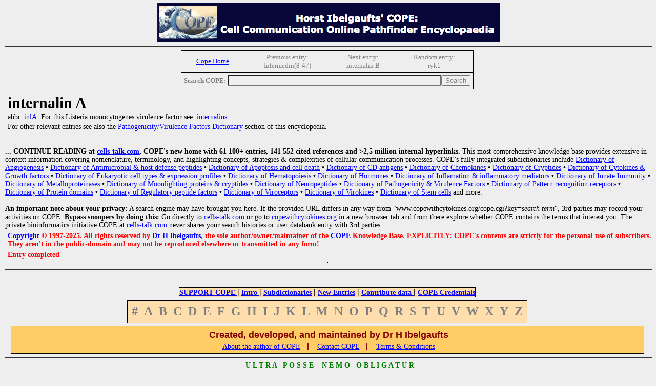

--- FILE ---
content_type: text/html
request_url: http://www.copewithcytokines.org/cope.cgi?key=internalin%20A
body_size: 3693
content:


<!-- Top of ./topictop.htm -->

<html>
<head>
<link rel="stylesheet" href="cope.css" type="text/css"/>

<title> internalin A (Cytokines & Cells Encyclopedia - COPE) </title>
<link rel="icon" type="image/x-icon" href="favicon.ico">

<meta http-equiv="content-type" content="text/html; charset=macintosh">

<meta name="description" content="Cytokines & Cells Online Pathfinder Encyclopedia">
<meta name="author" content="Horst Ibelgaufts">
<META NAME="keywords" CONTENT="  internalin A, cytokines, growth factors, eukaryotic cell types, angiogenesis, apoptosis, bioassays, CD antigens, cell lines, chemokines, endocrinology, hematology, hormones, immune system, innate immunity, immunology, interferons, interleukins, lymphokines, metalloproteinases, modulins, antimicrobial peptides, neuroimmunology, neurotrophic factors, protein domains, regulatory peptide factors, signal transduction, viroceptors, virokines, virulence factors, encyclopedia, dictionary, glossary">
<meta name="description" content="Cytokines & Cells Encyclopedia">
<noscript><meta http-equiv="refresh" content="0;URL=cope.cgi?key=noscript"></noscript>


</HEAD>

<BODY  bgcolor=#eeeeee
  link=blue
  vlink=purple
  alink=red
  text=black>

<a name="TOP_OF_PAGE"></a>

<CENTER>

<A HREF="COPE_Media_Kit.pdf"><IMG SRC="copetopbanner.gif" ALT="COPE Media Kit"></A>
<P>


</center>


<!-- Bottom of ./topictop.htm -->
<hr>
<!-- Top of insertNavigationTopic -->
<center>
<table border="1" cellpadding="5" cellspacing="5" style="border-collapse:collapse;"><tr>
<td><center><a href="cope.cgi"><span style="font-size:small">Cope Home</span></a></center></td>
<td><center><span style="color:#7f7f7f; font-size:small">Previous entry:</span><br><span style="color:#7f7f7f; font-size:small"> Intermedin(8-47)</span></center></td>
<td><center><span style="color:#7f7f7f; font-size:small">Next entry:</span><br><span style="color:#7f7f7f; font-size:small"> internalin B</span></center></td>
<td><center><span style="color:#7f7f7f; font-size:small">Random entry:</span><br><span style="color:#7f7f7f; font-size:small"> ryk1</span></center></td>
</tr>
<tr>
<td colspan = "5"><center><span style="color:#7f7f7f; font-size:small"><b>Search COPE: </b></span><input type="text" style="color:#7f7f7f; background-color:#efefef;" name="pattern" size="50"><input type="submit" style="color:#7f7f7f;" value="Search"></center>
</td>
</tr>
</table>
</center>
<!-- End of insertNavigationTopic -->
<h1> internalin A</h1>
</b> <p> abbr. <A HREF="cope.cgi?key=inlA">inlA</A>. For this Listeria monocytogenes virulence factor see: <A HREF="cope.cgi?key=internalins">internalins</A>.</p><p> <p> For other relevant entries see also the <A HREF="cope.cgi?key=Pathogenicity%2fVirulence%20Factors%20Dictionary">Pathogenicity/Virulence Factors Dictionary</A> section of this encyclopedia.</p>

<!-- Top of ./restrictedView.htm -->


   </b>                                                    
   </a></table>                                            

   ... ... ... ...                                                                                             

           <br>&nbsp;<br>                                                                                      
                                                                                                               
           <b>... CONTINUE READING at <a href="https://www.cells-talk.com">cells-talk.com</a>,                 
           COPE's new home with 61 100+ entries, 141 552 cited references and >2,5                             
           million internal hyperlinks.</b> This most comprehensive knowledge base provides                    
           extensive in-context information covering nomenclature, terminology, and                            
           highlighting concepts, strategies & complexities of cellular communication                          
           processes. COPE's fully integrated subdictionaries include                                          

           <a href="cope.cgi?key=Angiogenesis">
                   Dictionary of Angiogenesis</a> <b>&bull;</b>
           <a href="cope.cgi?key=Innate immunity and defense peptides Dictionary">
                   Dictionary of Antimicrobial & host defense peptides</a> <b>&bull;</b>
           <a href="cope.cgi?key=Apoptosis and Cell Death Dictionary">
                   Dictionary of Apoptosis and cell death</a> <b>&bull;</b>
           <a href="cope.cgi?key=CD antigens Dictionary">
                   Dictionary of CD antigens</a> <b>&bull;</b>
           <a href="cope.cgi?key=Chemokines">
                   Dictionary of Chemokines</a> <b>&bull;</b>
           <a href="cope.cgi?key=Cryptides">
                   Dictionary of Cryptides</a> <b>&bull;</b>
           <a href="cope.cgi?key=Cytokines">
                   Dictionary of Cytokines & Growth factors</a> <b>&bull;</b>
           <a href="cope.cgi?key=Eukaryotic cells">
                   Dictionary of Eukaryotic cell types & expression profiles</a> <b>&bull;</b>
           <a href="cope.cgi?key=Hematology Dictionary">
                   Dictionary of Hematopoiesis</a> <b>&bull;</b>
           <a href="cope.cgi?key=hormones/neuropeptide dictionary">
                   Dictionary of Hormones</a> <b>&bull;</b>
           <a href="cope.cgi?key=Innate immunity and defense peptides Dictionary">
                   Dictionary of Inflamation & inflammatory mediators</a> <b>&bull;</b>
           <a href="cope.cgi?key=Innate immunity and defense peptides Dictionary">
                   Dictionary of Innate Immunity</a> <b>&bull;</b>
           <a href="cope.cgi?key=Metalloproteinase Dictionary">
                   Dictionary of Metalloproteinases</a> <b>&bull;</b>
           <a href="cope.cgi?key=Moonlighting proteins">
                   Dictionary of Moonlighting proteins & cryptides</a> <b>&bull;</b>
           <a href="cope.cgi?key=hormones/neuropeptide dictionary">
                   Dictionary of Neuropeptides</a> <b>&bull;</b>
           <a href="cope.cgi?key=Pathogenicity/Virulence Factors Dictionary">
                   Dictionary of Pathogenicity & Virulence Factors</a> <b>&bull;</b>
           <a href="cope.cgi?key=Pattern recognition receptor Dictionary">
                   Dictionary of Pattern recognition receptors</a> <b>&bull;</b>
           <a href="cope.cgi?key=Protein domains/sequence motifs Dictionary">
                   Dictionary of Protein domains</a> <b>&bull;</b>
           <a href="cope.cgi?key=regulatory peptide factors">
                   Dictionary of Regulatory peptide factors</a> <b>&bull;</b>
           <a href="cope.cgi?key=Viroceptors">
                   Dictionary of Viroceptors</a> <b>&bull;</b>
           <a href="cope.cgi?key=Virokine">
                   Dictionary of Virokines</a> <b>&bull;</b>
           <a href="cope.cgi?key=stem cells">
                   Dictionary of Stem cells</a>
           and more.

           <br>&nbsp;<br>                                                                                      
           <b>An important note about your privacy:</b> A search engine may have brought                       
           you here. If the provided URL differs in any way from                                               
           "www.copewithcytokines.org/cope.cgi?key=<i>search term</i>", 3rd parties may                        
           record your activities on COPE. <b>Bypass snoopers by doing this:</b> Go                            
           directly to <a href="https://www.cells-talk.com/">cells-talk.com</a> or go to                       
           <a href="http://www.copewithcytokines.org">copewithcytokines.org</a>                                
           in a new browser tab and from there explore whether COPE contains the terms                         
           that interest you. The private bioinformatics initiative COPE at                                    

           <a href="https://www.cells-talk.com/">cells-talk.com</a>                                            
           never shares your search histories or user databank entry with 3rd parties.                         


<!-- Bottom of ./restrictedView.htm -->
<h3 lang="en-US" class="western"><A HREF="cope.cgi?key=Copyright">Copyright</A> &#169; 1997-2025. All rights reserved by <A HREF="cope.cgi?key=Horst%20Ibelgaufts">Dr H Ibelgaufts</A>, the sole author/owner/maintainer of the <A HREF="cope.cgi?key=COPE">COPE</A> Knowledge Base. EXPLICITLY: COPE's contents are strictly for the personal use of subscribers. They aren't in the public-domain and may not be reproduced elsewhere or transmitted in any form!</h3> <h3 lang="en-US" class="western">Entry completed</h3></font></p>
<center>
<table cellpadding=5 cellspacing=0>
<tr>
</tr>
</table>
</center>
<br>
<hr>


<!-- Top of ./alphatab-restricted.htm -->

<font size=1>&nbsp;</font><br>
<center>
</center>
<font size=1>&nbsp;</font><br>

<center><a name="END_OF_PAGE"></a></center>
<center>
<table bgcolor=#FFDEAD  cellpadding=0 cellspacing=0>
<font face="Helvetica,Verdana"> <font color=red> <font size=2>
<tr align= center><td><FONT SIZE=3><a href="cope.cgi?key=HELP REQUEST"><B>SUPPORT COPE </B></a> <B>|</B>
<a href="cope.cgi?key=COPE"><B>Intro </B></a> <B>|</B>
<a href="cope.cgi?key=MiniCOPE Dictionaries"><B> Subdictionaries</B></a> <B>|</B>
<a href="cope.cgi?key=COPEAlert"><B>New Entries</B></a> <B>|</B>
<a href="cope.cgi?key=CALL FOR CONTRIBUTIONS"><B> Contribute data </B></a> <B>|</B>
<a href="cope.cgi?key=COPE Reviews"><B> COPE Credentials</B></a>
</font></td>
</font></table>
</center>

<center>
<table bgcolor=#ffdead cellpadding=4 cellspacing=4>
  <tr>
    <td> <font size=5 color=#7f7f7f> <b>#</b> </a> </font> </td>
    <td> <font size=5 color=#7f7f7f> <b>A</b> </a> </font> </td>
    <td> <font size=5 color=#7f7f7f> <b>B</b> </a> </font> </td>
    <td> <font size=5 color=#7f7f7f> <b>C</b> </a> </font> </td>
    <td> <font size=5 color=#7f7f7f> <b>D</b> </a> </font> </td>
    <td> <font size=5 color=#7f7f7f> <b>E</b> </a> </font> </td>
    <td> <font size=5 color=#7f7f7f> <b>F</b> </a> </font> </td>
    <td> <font size=5 color=#7f7f7f> <b>G</b> </a> </font> </td>
    <td> <font size=5 color=#7f7f7f> <b>H</b> </a> </font> </td>
    <td> <font size=5 color=#7f7f7f> <b>I</b> </a> </font> </td>
    <td> <font size=5 color=#7f7f7f> <b>J</b> </a> </font> </td>
    <td> <font size=5 color=#7f7f7f> <b>K</b> </a> </font> </td>
    <td> <font size=5 color=#7f7f7f> <b>L</b> </a> </font> </td>
    <td> <font size=5 color=#7f7f7f> <b>M</b> </a> </font> </td>
    <td> <font size=5 color=#7f7f7f> <b>N</b> </a> </font> </td>
    <td> <font size=5 color=#7f7f7f> <b>O</b> </a> </font> </td>
    <td> <font size=5 color=#7f7f7f> <b>P</b> </a> </font> </td>
    <td> <font size=5 color=#7f7f7f> <b>Q</b> </a> </font> </td>
    <td> <font size=5 color=#7f7f7f> <b>R</b> </a> </font> </td>
    <td> <font size=5 color=#7f7f7f> <b>S</b> </a> </font> </td>
    <td> <font size=5 color=#7f7f7f> <b>T</b> </a> </font> </td>
    <td> <font size=5 color=#7f7f7f> <b>U</b> </a> </font> </td>
    <td> <font size=5 color=#7f7f7f> <b>V</b> </a> </font> </td>
    <td> <font size=5 color=#7f7f7f> <b>W</b> </a> </font> </td>
    <td> <font size=5 color=#7f7f7f> <b>X</b> </a> </font> </td>
    <td> <font size=5 color=#7f7f7f> <b>Y</b> </a> </font> </td>
    <td> <font size=5 color=#7f7f7f> <b>Z</b> </a> </font> </td>
  </tr>
</table>








<!-- Bottom of ./alphatab-restricted.htm -->



<!-- Top of ./pagebot.htm -->

<center>
<table width="98%" cellpadding=2 bgcolor=#FFCC66>

  <tr align=center>
    <td>
      <p>
      <font face="Helvetica,Verdana"> <font color=maroon> <font size=4>
      &nbsp;&nbsp;&nbsp;&nbsp;&nbsp;&nbsp;
      &nbsp;&nbsp;&nbsp;&nbsp;&nbsp;&nbsp;
      <b>Created, developed, and maintained by Dr H Ibelgaufts</b>
      &nbsp;&nbsp;&nbsp;&nbsp;&nbsp;&nbsp;
      &nbsp;&nbsp;&nbsp;&nbsp;&nbsp;&nbsp;<br>
      <a href="cope.cgi?key=Horst Ibelgaufts">About the author of COPE</a>
      </font>
      &nbsp;&nbsp;<b>|</b> &nbsp;&nbsp;
      <a href="cope.cgi?key=Contact information">Contact COPE</a>
      &nbsp;&nbsp;<b>|</b> &nbsp;&nbsp;
      <a href="cope.cgi?key=COPE Site Usage Agreement and Disclaimer and Copyright Notice">Terms & Conditions </a>

      </font>
    </td>
  </tr>

</TABLE>

</center>
<hr>
<center>
<p><font color=green>
<b>U&nbsp;L&nbsp;T&nbsp;R&nbsp;A&nbsp;&nbsp;&nbsp;P&nbsp;O&nbsp;S&nbsp;S&nbsp;E&nbsp;&nbsp;&nbsp;
N&nbsp;E&nbsp;M&nbsp;O&nbsp;&nbsp;&nbsp;O&nbsp;B&nbsp;L&nbsp;I&nbsp;G&nbsp;A&nbsp;T&nbsp;U&nbsp;R</b></font>
</td>
</tr>
</table>


<!-- Bottom of ./pagebot.htm -->

<hr></b><br>
<center><span style='font-size:14; color:black'>cope.cgi Version 1.41 [08.12.2020]. (c) JI. Powered by Perl 5.032001. <i>key=30765</i>

